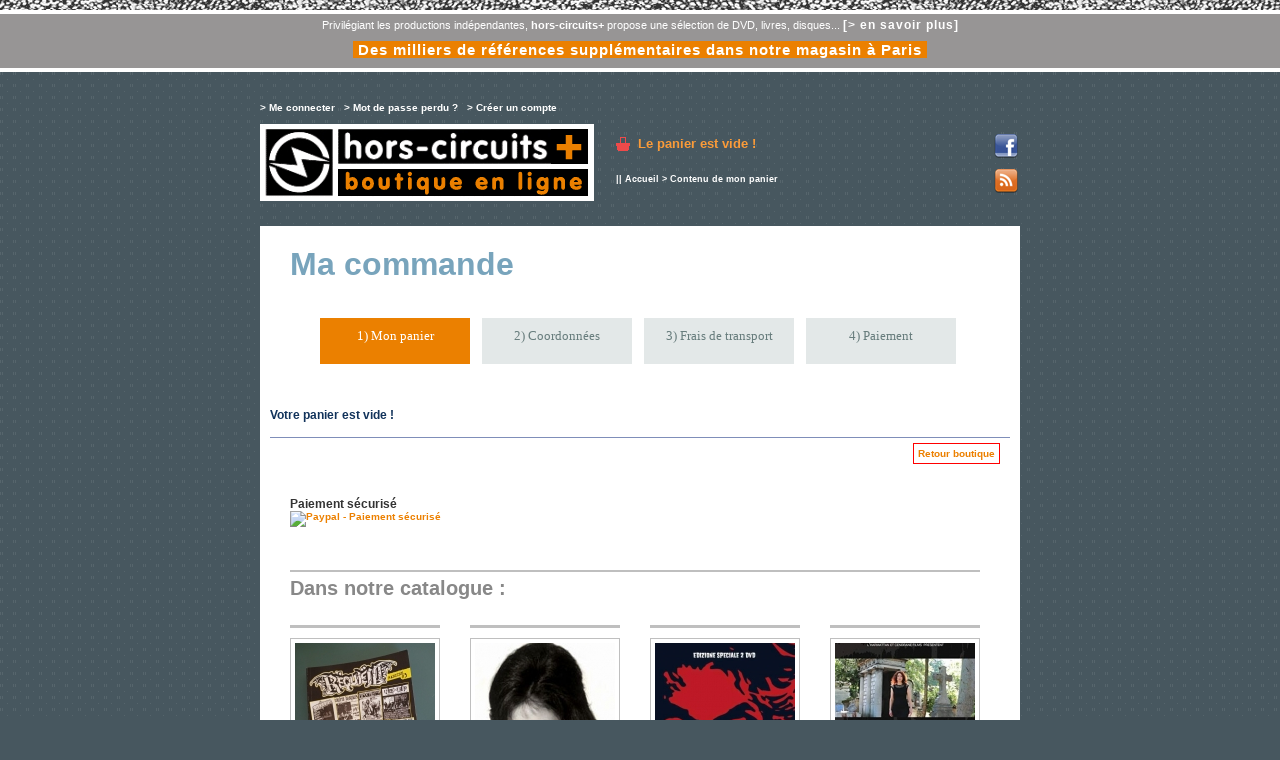

--- FILE ---
content_type: text/html
request_url: https://www.horscircuits.com/boutique/panier.php?action=supprimer&article=2&PHPSESSID=9f764416ba0bc9154c066a24023b0387
body_size: 2998
content:
<!DOCTYPE html PUBLIC "-//W3C//DTD XHTML 1.0 Transitional//EN" "http://www.w3.org/TR/xhtml1/DTD/xhtml1-transitional.dtd">
<html xmlns="http://www.w3.org/1999/xhtml">
	<head>
<meta http-equiv="Content-Type" content="text/html; charset=iso-8859-1" />
<link rel="alternate" type="application/rss+xml" title="Flux hors-circuits+, boutique en ligne" href="rss.php" />

<script type="text/javascript" src="ibox/ibox.js"></script>
<link rel="stylesheet" href="ibox/ibox.css" type="text/css"  media="screen"/>



<link href="styles.css" rel="stylesheet" type="text/css" />
	
</head>
<body>


<div id="entetehc">
<ul>
<li>Privilégiant les productions indépendantes, <strong>hors-circuits+</strong> propose une sélection de DVD, livres, disques... <a href="contenu.php?id_contenu=3">[> en savoir plus]</a></li>
<li><a href="/" style="font-size:15px;padding:0 5px;background-color:#EB8000">Des milliers de références supplémentaires dans notre magasin à Paris</a></li>
</ul>
</div> 


<!-- div id="message_site">
<div class="col1"><strong>[FR - AOUT 2009]</strong> La boutique se met au vert mais vous pouvez continuer à commander en ligne. Notez que les commandes passées entre le <strong>1er et le 7 août</strong> seront expédiées entre le <strong>8 et le 12 août</strong> et celles passées entre le <strong>13 et le 17 août</strong> seront expédiées le <strong>18</strong>. Nous en profitons pour dénoncer les agissements de la Poste: certains clients ont reçu leur colis deux semaines après expédition! Patience donc... et bonnes vacances à vous !<br />
</div>
<div class="col2"><strong>[EN - AUGUST 2009]</strong> <em>Hors-circuits boutique online shop will be on holliday part of august but you may continue ordering. Please note that orders made between the <strong>1rst/7th august</strong> will be sent between <strong>8/12 august</strong> and orders made between <strong>13/17th</strong> august will be sent on the <strong>18th</strong>.
Due to problems with french postal services, some clients have received their parcel two weeks after the shipping, special summer treatement...  Please be patient and enjoy your hollidays. Best, your webmaster</em><br> 
</div>
<hr>
</div -->



<!-- wrapper & subwrapper -->
	
<div id="wrapper">
	<div id="subwrapper">
	
<!-- entête -->

		<div id="entete">
			
			<div id="monCompte">
				
				
				<div class="menuMonCompte">
					<a href="connexion.php" class="LIEN_entete">&gt; Me connecter</a> <span>|</span>  
					<a href="mdpoublie.php" class="LIEN_entete">&gt; Mot de passe perdu ?</a> <span>|</span> 
					<a href="creercompte.php" class="LIEN_entete">&gt; Cr&eacute;er un compte</a>			
				</div>
				
				
				
				<br />
					
				<!--
				<br />&nbsp;<br />
				<strong>Livraison :</strong> En France métropolitaine UNIQUEMENT ! (Jusqu'à 250 gr. "Lettre Prioritaire", au-dessus "Colissimo").<br />
				-->
		
		  	</div>

		  	<div id="boutique">
				<h1><a href="http://www.horscircuits.com/boutique/"><span>Hors-Circuits Plus // boutique en ligne</span></a></h1>
		  	</div>		  
		  			
	  	  	<div id="monPanier">
			  	<a href="panier.php" class="LIEN_entete">Le panier est vide !</a>

				<br />
			</div>
			
			<div id="feedIcon">
				<a href="http://www.facebook.com/hors.circuits" title="Facebook hors-circuits" target="_blank"><img src="facebook.png" alt="Facebook hors-circuits" height="24" width="24" /></a><br />
				&nbsp;<br />
				<a href="./rss.php" title="Flux RSS de la boutique en ligne"><img src="feed.png" alt="Flux RSS" height="24" width="24" /></a>
			</div>
		
			<hr />
						
		</div>


		
<!-- chemin -->	
		
		<div id="chemin">
		|| <a href="index.php" class="LIEN_chemin">Accueil</a> &gt; 
		Contenu de mon panier
		</div>

<!-- contenu -->
	
		<div id="content">
		
			<div id="contenu">
			
<!-- Titre de la page -->
		
				<div class="titrePage">
				<h2>Ma commande</h2>
				</div>
				
				<div id="etapesAchat">
        		<ol>
            		<li id="etapeActive">1) Mon panier</li>
            		<li>2) Coordonnées</li>

            		<li>3) Frais de transport</li>
            		<li>4) Paiement</li>
            	</ol>
        		</div>
				


	   		
			



			
<!-- Contenu du panier -->
			
						
						
    		
  	  		
  	  		
  	  			
						
			<div class="sousTitrePage">
				<h3>Votre panier est vide !</h3>
			</div>
						
			<div class="separation">
			</div>
						
			<div class="boutonMonCompteContenu">
				<a href="index.php">Retour boutique</a>
			</div>
			
						
			<hr />	
			
			<div id="paiement">
					<h3>Paiement sécurisé</h3>
					<a href="contenu.php?id_contenu=5"><img src="http://www.horscircuits.com/boutique/paypal.gif" alt="Paypal - Paiement sécurisé" title="Paypal - Paiement sécurisé" border="0" /></a>
				</div>

				
			<hr />
				
				<!-- Liste des produits de la rubrique-->

				<div class = "produits_liste">
				
				<h2>Dans notre catalogue :</h2>
				
				 									<div class="produit_un">
						<div class="produit_viguette">	
												<a href="produit.php?ref=HC1937&amp;id_rubrique=4">
								
	 					<img src="client/cache/produit/140_____requiem3_3655.jpg"  alt="Rëquiëm n°3" title="Rëquiëm n°3" border="0" class="contourImage" />
	 											
							 					</a>                    	
						</div>
						
					</div> 
					
										
									<div class="produit_un">
						<div class="produit_viguette">	
												<a href="produit.php?ref=HC1615&amp;id_rubrique=7">
								
	 					<img src="client/cache/produit/140_____miniature.php_3244.jpg"  alt="Marie-José Nat" title="Marie-José Nat" border="0" class="contourImage" />
	 											
							 					</a>                    	
						</div>
						
					</div> 
					
										
									<div class="produit_un">
						<div class="produit_viguette">	
												<a href="produit.php?ref=HC1889&amp;id_rubrique=3">
								
	 					<img src="client/cache/produit/140_____bava_3588.jpg"  alt="La Mascheria del Demonio/Le masque du démon" title="La Mascheria del Demonio/Le masque du démon" border="0" class="contourImage" />
	 											
							 					</a>                    	
						</div>
						
					</div> 
					
										
									<div class="produit_un">
						<div class="produit_viguette">	
												<a href="produit.php?ref=HC1812&amp;id_rubrique=3">
								
	 					<img src="client/cache/produit/140_____51H-egiLJaL._AC__3480.jpg"  alt="Jean Rollin être et à voir" title="Jean Rollin être et à voir" border="0" class="contourImage" />
	 											
							 					</a>                    	
						</div>
						
					</div> 
					
										<hr />
										
									<div class="produit_un">
						<div class="produit_viguette">	
												<a href="produit.php?ref=HC1377&amp;id_rubrique=8">
								
	 					<img src="client/cache/produit/140_____hc1377_2815.jpg"  alt="Représaille" title="Représaille" border="0" class="contourImage" />
	 											
							 					</a>                    	
						</div>
						
					</div> 
					
										
									<div class="produit_un">
						<div class="produit_viguette">	
												<a href="produit.php?ref=HC1887&amp;id_rubrique=3">
								
	 					<img src="client/cache/produit/140_____71ZNJ41K11L_3586.jpg"  alt="La malédiction de Sarah Winchester" title="La malédiction de Sarah Winchester" border="0" class="contourImage" />
	 											
							 					</a>                    	
						</div>
						
					</div> 
					
										
									<div class="produit_un">
						<div class="produit_viguette">	
												<a href="produit.php?ref=HC975&amp;id_rubrique=4">
								
	 					<img src="client/cache/produit/140_____hc975_1986.jpg"  alt="Rikkha / kitten on wheels" title="Rikkha / kitten on wheels" border="0" class="contourImage" />
	 											
							 					</a>                    	
						</div>
						
					</div> 
					
										
									<div class="produit_un">
						<div class="produit_viguette">	
												<a href="produit.php?ref=HC60&amp;id_rubrique=1">
								
	 					<img src="client/cache/produit/140_____hc60_94.jpg"  alt="Chez les tartuf(f)es" title="Chez les tartuf(f)es" border="0" class="contourImage" />
	 											
							 					</a>                    	
						</div>
						
					</div> 
					
										<hr />
										
									<div class="produit_un">
						<div class="produit_viguette">	
												<a href="produit.php?ref=HC1865&amp;id_rubrique=8">
								
	 					<img src="client/cache/produit/140_____71fX98mfueL._SL1500__3557.jpg"  alt="Diabolik" title="Diabolik" border="0" class="contourImage" />
	 											
							 					</a>                    	
						</div>
						
					</div> 
					
										
									<div class="produit_un">
						<div class="produit_viguette">	
												<a href="produit.php?ref=HC1483&amp;id_rubrique=3">
								
	 					<img src="client/cache/produit/140_____hc1483_3044.jpg"  alt="Figures de l'errance et de l'exil, cinéma, art et anthropologie" title="Figures de l'errance et de l'exil, cinéma, art et anthropologie" border="0" class="contourImage" />
	 											
							 					</a>                    	
						</div>
						
					</div> 
					
										
									<div class="produit_un">
						<div class="produit_viguette">	
												<a href="produit.php?ref=HC632&amp;id_rubrique=12">
								
	 					<img src="client/cache/produit/140_____hc632_1283.jpg"  alt="Le roi des singes" title="Le roi des singes" border="0" class="contourImage" />
	 											
							 					</a>                    	
						</div>
						
					</div> 
					
										
									<div class="produit_un">
						<div class="produit_viguette">	
												<a href="produit.php?ref=HC1464&amp;id_rubrique=4">
								
	 					<img src="client/cache/produit/140_____nuitfatale_3000.jpg"  alt="RIKKHA nuit fatale (vinyl)" title="RIKKHA nuit fatale (vinyl)" border="0" class="contourImage" />
	 											
							 					</a>                    	
						</div>
						
					</div> 
					
										<hr />
										
				
				</div>
						
			
				<hr />	
				
				
			</div>
		  		
<!-- Pied de page -->

		<div id="footer">
		<a href="index.php" class="LIEN_footer">Accueil boutique </a>
					| <a href="contenu.php?id_contenu=2&amp;id_dossier=1" class="LIEN_footer">Conditions Générales de Vente</a>
					| <a href="contenu.php?id_contenu=5&amp;id_dossier=1" class="LIEN_footer">Paiement sécurisé</a>
					| <a href="contenu.php?id_contenu=3&amp;id_dossier=1" class="LIEN_footer">Qui sommes nous ? - Contact</a>
		
		</div>

		</div>
	</div>

</div>


<div id="footerhc">
<p></p>
</div>

<!-- Start of StatCounter Code -->
<script type="text/javascript">
var sc_project=6198462; 
var sc_invisible=1; 
var sc_security="7eabf6b8"; 
</script>

<script type="text/javascript"
src="http://www.statcounter.com/counter/counter_xhtml.js"></script><noscript><div
class="statcounter"><a title="godaddy tracker"
class="statcounter"
href="http://www.statcounter.com/godaddy_website_tonight/"><img
class="statcounter"
src="http://c.statcounter.com/6198462/0/7eabf6b8/1/"
alt="godaddy tracker" /></a></div></noscript>
<!-- End of StatCounter Code -->


</body>
</html>

--- FILE ---
content_type: text/css
request_url: https://www.horscircuits.com/boutique/styles.css
body_size: 3577
content:
/* 
 * Copyright (c) 2007 Copyright (c) Octolys Development
 * Ce template a été réalisé par http://www.scopika.com & http://www.fredodo.com
 * Il est soumis à la licence GPL
 */

/* Ce fichier définit le style visuel pour les différents éléments des pages.
 * Dans l'ordre, vous trouverez les règles qui définissent l'apparence pour:
 * - Structure 
 * - Eléments HTML en général
 * - Page
 * - Entête
 * - Chemin
 * - Produit petit & grand
 * - Pied de page
 * - Menu général
 * - Signature
 * - Nombre de pages
 * - les styles particuliers pour les pages intérieures
 */

 
 
*	-----------------------------------
	STRUCTURE
	-----------------------------------	*/

* {
	margin:0;
	padding:0;
}

body {
	margin:0;
	padding:0;
}

#wrapper {
	width: 760px;
	overflow: visible;
	position: relative;
	margin: 0 auto;
	margin-top: 15px;
	padding: 0;
}

#subwrapper {
	width: 100%;
	overflow: hidden;
	position: relative;
	margin: 0;
	padding: 0;
}

#content {
	padding: 0 0 0 0;
	margin: 0;
}

#contenu {
	clear: both;
	width: 740px;
	padding: 10px;
	margin-top: 0px;
	margin-right: 10px;
	margin-bottom: 0;
	margin-left: 0px;
	background-color: #FFF;
}

.texteContenu {
	padding: 10px 135px 25px 25px;
}


#menuGeneral {
	float: left;
	width: 760px;
	padding: 0;
	margin: 0;
	margin-right: 10px;
	background-color: #FFFFFF;
	border-bottom: 3px solid #BFBFBF;
}

#rubriques {
	float: left;
	margin: 0;
	width: 540px;
	padding: 5px 10px 5px 10px;
	border-right: 1px solid #BFBFBF;
}

#recherche {
	float: right;
	padding: 0px;
	margin: 0;
	margin-top: 10px;
	width: 180px;
}
 
#entete {
	width: 760px;
	margin: 0;
	padding: 10px 0 0 0;
	color: #444;
}

#monCompte {
	/*width: 400px;*/
	margin: 0;
	padding : 0;
}

#boutique	{ 
	float: left;
	z-index: 1;
	margin: 0; 
	padding: 0;
	background: url(hcplus_boutique.gif) no-repeat top left;
	width: 340px;
	height:77px;
	padding-right: 16px;
}

#monPanier {
	float: left;
	width: 330px; 
	margin: 0;
	padding: 0;
    padding-top: 12px;
}

#feedIcon {
	float: left;
	text-align: right;
	padding-top: 10px;
	width: 72px; 
}

#chemin {
	position : relative;
    top: -30px;
    left : 356px;
	width: 400px; 
	margin: 0;
	padding: 0;
	height: 22px;
}

#edito {
	margin: 0px;
	padding: 4px 20px 4px 20px;
}

#footer{
	float: left;
	width: 760px; 
	margin: 15px 0px;
	padding-top: 7px;
	padding-bottom: 15px;
}

.produit_fiche {
	margin-top: 20px;
	margin-left: 20px; 
}

.produit_image {
	float: left;
	padding-top: 0px;
	margin: 0;
	width: 290px;
}

.produit_datas {
	float: left;
	padding-top: 0px;
	margin: 0;
	width: 340px;
}

.produits_liste {
	/* width: 760px; */
	margin: 0;
	padding: 0;
	margin-left: 20px; 
	padding-bottom: 30px;
}

.titrePage {
	/* width: 750px; */
	padding-top: 10px;
	padding-bottom: 5px;
	padding-left: 20px;
}

.titrePage , .titrePageProduit {
	text-align: left;
	font-weight: bold;	
	color: #78A4BC;	
}

.sousTitrePage {
	color: #12335B;
	text-align: left;
	font-weight: bold;
	/* width: 750px; */
	padding-top: 10px;
	padding-bottom: 10px;
}

.textePage {
	color: #141414;
	text-align: left;
	font-weight: bold;
	margin-top: 5px;
	margin-bottom: 5px;
}

.separation {
	height: 1px;
	/* width: 775px; */
	background-color: #7f8eb9;
	margin-top: 5px;
	margin-bottom: 5px;
	overflow:hidden;
	zoom:1;
}  

.alerte {
	margin: 30px 10px;
	padding: 10px;
	border: 2px solid #F00;
	border-top: 4px solid #F00;
	font-size: 1.2em;
	background-color: #FFF0DF;
}

.alerte h4 {
	color: #F00;
	font-size: 1.2em;
	padding: 4px 0;
	margin: 0;
}

 
/*	----------------------------------- 
	Eléments HTML en général
	-----------------------------------	*/

body {
	padding: 0;
	margin: 0;
	
	/* font-family: "Trebuchet MS", Verdana, Geneva, Arial, Helvetica, sans-serif; */
	/* text-align: center; */
	/* background-color: #CCCCCC; */
	/* font-size: 0.8em; */
	
	font-size: 62.5%; /* Resets 1em to 10px */
	font-family: 'Lucida Grande', Verdana, Arial, Sans-Serif;
	background: #47575F url(hc_btk_fd001.gif) repeat;
	color: #333;
}

h1, h2, h3{
	font-family: "Trebuchet MS", sans-serif;
}

h1{
	font-size: 2.8em;
	color: #fff;
	margin: 0;
	padding: 0;
	padding-bottom: 0.5em;
}
h2{
	font-size: 3.2em;
	margin: 0 0 10px 0;
	padding: 0;
}
h3{
	font-size: 1.2em;
	margin: 0;
	padding: 0;
}

h4{
	font-size: 1.8em;
	margin: 0;
	padding: 8px 0 0 0 ;
	color: #9F9F9F;
	font-weight: bold;
	letter-spacing:3px;
	border-top: 1px solid #BFBFBF;
	margin: 10px 30px 10px 20px;
}

a, a:link, a:visited {
	color: #EC8000;
	text-decoration: none;
	font-weight: bold;
}

a:hover {
	text-decoration: underline;
	color: #EF4A4A;
}

img {
	border: 0
}

hr {
	clear: both;
	visibility: hidden;
	height: 1px;
	margin: 0;
	padding: 0;
}

#edito {
	font-size: 1.2em;
}

#edito ul {
	margin: 30px 10px 10px 0px;
	border-top: 4px solid #BFBFBF;
}

#edito ul li {
	display: block;
	background-color: #FFF0DF;
	margin-top: 6px;
	margin-bottom: 6px;
	padding: 6px;
}

#home_actu {
	margin: 10px 0px 20px 20px;
	padding: 0;
	width: 330px;
	float: left;
}

#home_actu h3 {
	background-color: #DFDFDF;
	margin-bottom: 15px;
	font-size: 15px;
}	

#home_vid {
	margin: 10px 10px 20px 10px;
	width: 350px;
	padding: 0;
	float: left;
	text-align: center;
	background-color: #DFDFDF;
}

#paiement {
	padding: 10px 0 0 20px;
	text-align: left;
}


/* Entête
-------------------------------------------------------- */

#boutique span {
	display:none;
}

#boutique a {
	display: block;
    width: 334px;
    height: 77px;    
	margin: 0;
	padding: 0;
	text-decoration: none;
}

.logo {
	float: left;
	/*width: 260px;*/
	margin: 0;
	padding-top: 0;
	padding-right: 0;
	padding-bottom: 0;
	padding-left: 10px;
}

.formMonCompte {
	padding-top: 5px;
	padding-right: 5px;
	padding-bottom: 0;
	padding-left: 0;
	margin-top: 0;
	margin-right: 3px;
	margin-bottom: 0;
	margin-left: 0;
}

.blocMonCompte {
	padding:0;
	margin: 0;
}

.champFormMonCompte {
	font-size: 0.9em;
	padding: 0;
	margin: 0;
	color: #12335B;
	background-color: #e9f4fb;
	border: 1px solid #12335B;
	overflow: hidden;
	zoom: 1;
}

.menuMonCompte {
	color: #a9c9e9;
	margin-top: 5px;
	margin-right: 0;
	margin-bottom: 0;
	margin-left: 0;
	width: 100%;
	padding: 0;
}

.menuMonCompte span {
	display: none;
}

#monPanier {
}

#monPanier a{
	font-size: 1.3em;
	font-weight: bold;
	color: #FA9B39;
	padding-left: 22px;
	background: url(icon_cart.gif) no-repeat top left;
}

#monPanier a:hover{
	color: #FFF;
	background-color: #FA9B39;
	text-decoration: none;
}

.boutonMonCompteEntete {	
	float: left;
	margin: 0;
	padding-top: 5px;
	padding-right: 0;
	padding-bottom: 0;
	padding-left: 0;
}


a.LIEN_entete:link, a.LIEN_entete:visited {
	color: #fff;
	text-decoration: none;
}

a.LIEN_entete:hover {
	color: #FFF;
	background-color:  #FA9B39;
	text-decoration: none;
}



/* Chemin
-------------------------------------------------------- */

#chemin {
	color: #ffffff;
	font-size: 0.9em;
	font-weight: bold;
}

a.LIEN_chemin:link {
	color: #ffffff;
	text-decoration: none;
}

a.LIEN_chemin:visited {
	color: #ffffff;
	text-decoration: none;
}

a.LIEN_chemin:hover {
	color: #ffffff;
	text-decoration: underline;
}


/* Produit petit & grand
-------------------------------------------------------- */

.produits_liste {
}

.produits_liste h2 {
	border-top: 2px solid #BFBFBF;
	margin-top: 40px;
	padding-top: 5px;
	color: #888888;
	font-size: 2em;
	width: 690px;
}

.produit_un {
	border-top: 3px solid #BFBFBF;
	float: left;
	width: 150px;
	margin-top: 15px;
	margin-right: 30px;
	margin-bottom: 0;
	margin-left: 0;
	padding: 0;
	padding-top: 10px;
}

.produit_titre {
	text-align: left;
	font-size: 1.4em;
	line-height: 1.6em;
	font-weight: bold;
	margin-top: 5px;
	margin-bottom: 5px;
	width: 100%;
}

.produit_titre, .produit_titre a {
	color: #6294AF;
}

.produit_titre a:hover {
	color: #EF4A4A;
	text-decoration: none;
}

.produit_chapo {
	color: #9F9F9F;
	font-weight: bold;
	text-align: left;
	font-style: normal ;
	font-size: 1.1em;
	line-height: 1.2em;
	margin-bottom: 10px;
	width: 100%;
}

.produit_description {
	color: #4F4F4F;
	font-size: 1em;
	line-height: 1.1em;
	text-align: left;
	margin-top: 5px;
	margin-bottom: 10px;
}

.produit_prix {
	color: #EC8000;
	text-align: left;
	font-weight: bold;
	margin-top: 5px;
	font-size: 1.2em;
	margin-bottom: 5px;
}

.produit_vignette {
	margin-bottom: 5px;
}
	
.contourImage {
	border: 1px solid #BFBFBF;
	padding: 4px;
}

a.LIEN_commander {
	display: block;
	width: 134px;
	padding: 10px 8px;
	margin-top:10px;
	text-align:center;
	font-weight: bold;
	color: #EF4A4A;
	background-color:  #EFFFCF;
	font-size: 13px;
	border-radius: 7px;
	-moz-border-radius: 7px;
	-webkit-border-radius: 7px;
	border: 1px solid #fff;	
}

a.LIEN_commander:link, a.LIEN_commander:visited {
	background-color: #77A5BF;
	color: #FFF;
	text-decoration: none;
}

a.LIEN_commander:hover {
	background-color: #EF4A4A;
	color: #FFF;
	text-decoration: none;
}

.produit_nondispo {
	display: block;
	width: 138px;
	padding: 6px;
	margin-top:10px;
	text-align:center;
	font-weight: bold;
	color: #EF4A4A;
	background-color:  #EEEEEE;
}



/* Nombre de pages
-------------------------------------------------------- */

.pages {
	/* width: 775px; */
	text-align: right;
	font-size: 0.9em;
	padding: 0 30px 0 0;
	margin: 0;
	color: #666;
	padding: 10px 0;
	color: #FF0000;
	font-weight: bold;
	line-height: 24px;
}

a.LIEN_pages:link , a.LIEN_pages:visited {
	background-color: #EFEFEF;
	color: #666666;
	padding: 3px;
	text-decoration: none;
}

a.LIEN_pages:hover {
	background-color: #EF4A4A;
	color: #ffffff;
	padding: 3px;
	text-decoration: none;
}


/* Page :: Personne
-------------------------------------------------------- */

#personne_presentation {
	text-align: justify;
	margin: 2px 30px 15px 20px;
	font-size: 11px;
	line-height: 18px;
}

/* Contenu
-------------------------------------------------------- */

.texteContenu {
	text-align: justify;
	font-size: 11px;
	line-height: 18px;
}


/* Pied de page
-------------------------------------------------------- */

#footer{
	color: #ffffff;
	font-size: 1.1em;
	text-align: center;
}

a.LIEN_footer:link {
	color: #ffffff;
	font-weight: bold;
	text-decoration: none;
}

a.LIEN_footer:visited {
	color: #ffffff;
	font-weight: bold;
	text-decoration: none;
}

a.LIEN_footer:hover {
	color: #ffffff;
	font-weight: bold;
	text-decoration: underline;
}


/* Paiement sécurisé
-------------------------------------------------------- */

#paiement {
	margin-top: 15px;
}



/* Divers éléments de formulaires & tableaux
-------------------------------------------------------- */

.enteteTableau {
	color: #12335B;
	font-weight: bold;
	background-color: #eeeeee;
	border-bottom-width: 1px;
	border-bottom-style: solid;
	border-bottom-color: #FFFFFF;
}

.ligneTableau {
	border-bottom-width: 1px;
	border-bottom-style: solid;
	border-bottom-color: #c6cdde;
	font-size: 0.9em;
}

.footerTableau {
	color: #12335B;
	font-weight: bold;
	background-color: #bdbbcd;
	border-bottom-width: 1px;
	border-bottom-style: solid;
	border-bottom-color: #FFFFFF;
}

.boutonMonCompteContenu {
	font-weight: bold;
	/* width: 765px; */
	text-align: right;
	margin: 10px;
}

.boutonMonCompteContenu a {
	border-width: 1px;
	border-style: solid;
	border-color: #F00;
       padding: 4px;
}

.zoneDeSaisie {
	color: #12335B;
	font-weight: bold;
	font-size: 1em;
}

.obligatoire {
	color: #FF0000;
}

.commentaires {
	font-size: 1em;
	font-style: italic;
	font-weight: bold;
	color: #12335B;
}


/* Ma commande
-------------------------------------------------------- */

#etapesAchat {
	margin:20px 0 20px 4px;
	height:60px;
}

#etapesAchat ol {
	margin:10px 0 0 0;
}
	
#etapesAchat li {
	text-align:center;
	float:left;
	margin:0 6px;
	padding:10px 0;
	font-family:Georgia, "Times New Roman", Times, serif;
	font-size:13px;
	display:block; 
	width:150px; 
	height:26px; 
	color:#687D7D; 
	background-color:#E3E8E8
}

#etapesAchat li a:link {text-decoration:none; display:block; width:100px; height:30px; color:#687D7D;}
#etapesAchat li a:visited {text-decoration:none; display:block; width:100px; height:30px; color:#687D7D; }
#etapesAchat li a:hover {text-decoration:none; display:block; width:100px; height:30px; color:#E02C74;}
#etapesAchat li a:active {text-decoration:none; display:block; width:100px; height:30px; color:#FA9B39;}

li#etapeActive {
	background-color:#EB8000;
	color:white;
}

a.etapePassee:link {background-color:#C7E2AD; color:white;}
a.etapePassee:visited {background-color:#C7E2AD; color:white;}
a.etapePassee:hover {background-color:#E02C74; color:white;}
a.etapePassee:visited {background-color:#E02C74; color:white;}



/* Menu général
-------------------------------------------------------- */



dl, dt, dd, li {
	margin: 0;
	padding: 0;
	list-style-type: none;
}

ul {
	list-style-type: none;
	margin: 0;
	padding: 0;
}

dl#rubriques {
	/* width: 175px; */
}

dl#rubriques dt {
	display: inline;
	margin : 0;
	padding : 0;
    font-size: 1.6em;
    line-height: 1.40em;
	font-family: "Trebuchet MS", sans-serif;
color: #888;
	font-weight: bold;
}

dl#rubriques dt a {
	color: #EC8000;
	text-decoration: none;
	display: inline;
	margin: 0;
	overflow: hidden;
	zoom: 1;
	padding: 2px;
    margin-right: 0.2em;
}

dl#rubriques dt a:hover, dl#rubriques dt .selected {
	color: #FFFFFF;
	background-color: #EF4A4A;
}

dl#rubriques dd {
}

dl#rubriques li {
}

dl#rubriques li a {
	font-size: 1.2em;
	color: #EC8000;
	font-weight: bold;
	text-decoration: none;
	display: block;
	margin:0;
	padding-left: 15px;
	padding-top: 5px;
	padding-bottom: 5px;
	overflow: hidden;
	zoom: 1;
}

dl#rubriques li a:hover, dl#rubriques li .selected {
	color: #FFFFFF;
	background-color: #EC8000;
}

.invisibleW3C {
	width: 0; 
	height: 0;
	padding: 0; 
	margin: 0;
}


/*	-----------------------------------
	HC - ENTETE + FOOTER
	-----------------------------------	*/
	
#entetehc {
	border-bottom: none;
	margin: 0;
	padding: 0;
	padding-top : 10px;
	background-image:url(page_neige.gif);
	border:0px;
}

#entetehc  img {
	margin: 0;
	padding: 0;
       border:0px;
}

#entetehc a {
	margin: 0;
	padding: 0;
}

#entetehc div {
	text-align: left;
	margin: 0;
	padding: 0;
	border-top: 4px solid #FFF;
	background-color: #979595;
}

#entetehc ul {
	text-align: center;
	margin: 0;
	list-style: none;
	border-top: 4px solid #FFF;
	border-bottom: 4px solid #FFF;
	background-color: #979595;
	padding: 2px 0;
}

#entetehc  li {
	line-height: 200%;
	list-style: none;
	text-align: center;
	white-space: nowrap;
	color: #FFFFFF;
	font-size: 1.1em;
}

#entetehc .current {
	background: #f9fcfe;
	border-top: 1px solid #045290;
	border-right: 2px solid #045290;
	color: #000;
}

#entetehc li a {
	border: none;
	font: bold 12px Trebuchet MS, Arial, sans-serif;
	font-size: 12px;
	letter-spacing: 1px;
	color: #fff;
	text-decoration: none;
}

#entetehc li a:hover {
	background: #FA9B39;
	color: #FFF;
	text-decoration: none;
}

#entetehc li {
	line-height: 180%;
	height: 25px;
	text-decoration: none;
}

#entetehc hr{
	clear:all;
	display: none;
}

#entetehc p {
	background-color: #777777;
	height: 10px;
	margin: 0;
	padding: 0;
}

#footerhc p {
	border-top: 4px solid #FFF;
	border-bottom: 4px solid #FFF;
	background-color: #777777;
	background-image:url(page_neige.gif);
	height: 10px;
	margin: 0;
	padding: 0;
}



/*	-----------------------------------
	HC - ENTETE + FOOTER
	-----------------------------------	*/
#message_site {
background-color: #FFFFFF;
color: #666666;
padding: 10px 3% 10px 3%;
border-top: 4px solid #EE3333;
border-bottom: 4px solid #000000;
font-size: 11px;
}

#message_site .col1 {
width: 44%;
float: left
}

#message_site .col2 {
width: 44%;
float: right
}